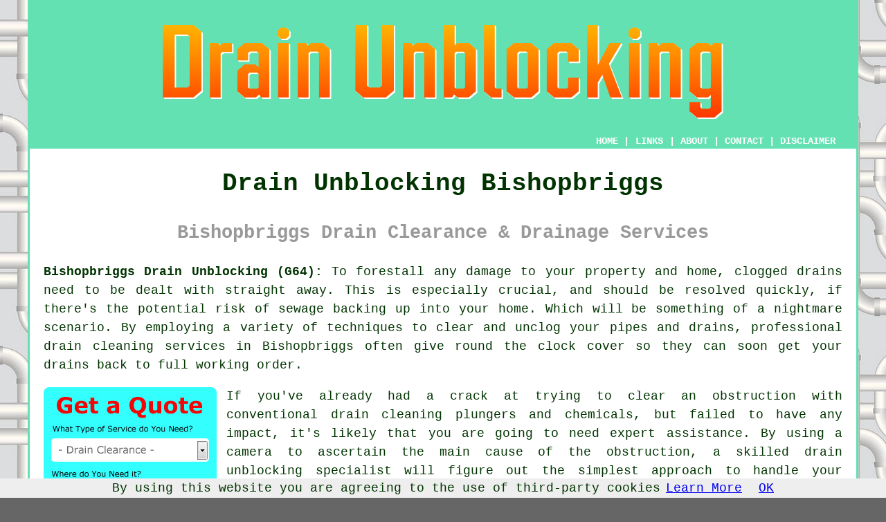

--- FILE ---
content_type: text/html
request_url: https://www.drainunblockings.uk/bishopbriggs.html
body_size: 10508
content:
<!doctype html>

<html lang="en">

<head>

<meta charset="utf-8">
  
<title>Bishopbriggs Drain Unblocking - Drain Clearance</title> <!-- end Drain Unblocking Bishopbriggs Scotland title -->

<meta name="description" content="Drain Unblocking Bishopbriggs Scotland - ❤️ Clean Drains - When you've got blocked drains in Bishopbriggs you should get them cleared right away." />

<meta name="keywords" content="cheap, drain unblocking in Bishopbriggs, drain cleaning Bishopbriggs, Bishopbriggs drain unblocking, Scotland, maintenance, drain clearance Bishopbriggs, drain unblocking Bishopbriggs, blocked drains, Bishopbriggs" />

<link href="oneColFixCtrHdr.css" rel="stylesheet" type="text/css" />

<meta name=viewport content="width=device-width, initial-scale=1">

<link rel="icon" type="image/x-icon" href="favicon.ico" />

</head>

<body class="oneColFixCtrHdr">

<script src="/cookiechoices.js"></script>
<script>
  document.addEventListener('DOMContentLoaded', function(event) {
    cookieChoices.showCookieConsentBar('By using this website you are agreeing to the use of third-party cookies',
      'OK', 'Learn More', 'privacy-policy.html');
  });
</script>

<div id="container">
  <div id="header">
  
      <div id="logo"><img src="images/drain-unblocking-logo.png" alt="Drain Unblocking Bishopbriggs - Drain Cleaning" title="Drain Unblocking Bishopbriggs Scotland" class="logo" /></div> <!-- end div logo -->
      
        <div class="navigation" id="navigation"><a href="https://www.drainunblockings.uk">HOME</a> | <div class="dropdown"> <button class="dropbtn">LINKS</button> <div class="dropdown-content"><a href="bishopbriggs.html">Drain Clearance Bishopbriggs</a> <a href="alloa.html">Alloa</a>
<a href="manchester.html">Manchester</a>
<a href="dunstable.html">Dunstable</a>
<a href="dereham.html">Dereham</a>
<a href="margate.html">Margate</a>
<a href="rutherglen.html">Rutherglen</a>
<a href="girvan.html">Girvan</a>
<a href="newport-pagnell.html">Newport Pagnell</a>
<a href="portchester.html">Portchester</a>
<a href="ripon.html">Ripon</a>
<a href="sheffield.html">Sheffield</a>
<a href="lochgelly.html">Lochgelly</a>
<a href="yate.html">Yate</a>
<a href="whitchurch.html">Whitchurch</a>
<a href="forsbrook.html">Forsbrook</a>
<a href="crowborough.html">Crowborough</a>
<a href="strathaven.html">Strathaven</a>
<a href="chard.html">Chard</a>
<a href="brighton.html">Brighton</a>
<a href="golborne.html">Golborne</a>
<a href="haywards-heath.html">Haywards Heath</a>
<a href="sedgley.html">Sedgley</a>
<a href="burscough.html">Burscough</a>
<a href="neath.html">Neath</a>
<a href="fort-william.html">Fort William</a>
<a href="locks-heath.html">Locks Heath</a>
<a href="leek.html">Leek</a>
<a href="glasgow.html">Glasgow</a>
<a href="richmond-upon-thames.html">Richmond upon Thames</a>
<a href="great-harwood.html">Great Harwood</a>
<a href="corfe-mullen.html">Corfe Mullen</a>
<a href="thetford.html">Thetford</a>
<a href="wadebridge.html">Wadebridge</a>
<a href="nantwich.html">Nantwich</a>
<a href="smethwick.html">Smethwick</a>
<a href="holmfirth.html">Holmfirth</a>
<a href="keyworth.html">Keyworth</a>
<a href="north-wingfield.html">North Wingfield</a>
<a href="loddon.html">Loddon</a>
<a href="leicester.html">Leicester</a>
<a href="st-agnes.html">St Agnes</a>
<a href="newtownabbey.html">Newtownabbey</a>
<a href="wigan.html">Wigan</a>
<a href="buxton.html">Buxton</a>
<a href="rawtenstall.html">Rawtenstall</a>
<a href="halifax.html">Halifax</a>
<a href="virginia-water.html">Virginia Water</a>
<a href="earls-barton.html">Earls Barton</a>
<a href="rugby.html">Rugby</a>
<a href="porthcawl.html">Porthcawl</a>
<a href="macclesfield.html">Macclesfield</a>
<a href="liverpool.html">Liverpool</a>
<a href="ruskington.html">Ruskington</a>
<a href="barnton.html">Barnton</a>
<a href="bradford.html">Bradford</a>
<a href="rosyth.html">Rosyth</a>
<a href="dover.html">Dover</a>
<a href="broughton-astley.html">Broughton Astley</a>
<a href="rhyl.html">Rhyl</a>
<a href="appley-bridge.html">Appley Bridge</a>
<a href="polesworth.html">Polesworth</a></div></div> | <a href="https://www.drainunblockings.uk/about.html" rel="nofollow">ABOUT</a> | <a href="https://www.drainunblockings.uk/contact.html" rel="nofollow">CONTACT</a> | <a href="https://www.drainunblockings.uk/disclaimer.html" target="_blank" rel="nofollow">DISCLAIMER</a></div>
  <!-- end #header --></div>
  <div id="mainContent">
  
    <h1 class="centretext">Drain Unblocking Bishopbriggs</h1>
    
    <h2 class="greytext">Bishopbriggs Drain Clearance &amp; Drainage Services</h2>
    
    <div id="article"><p><strong class="boldlink"><a href="https://www.drainunblockings.uk">Bishopbriggs Drain Unblocking (G64):</a></strong> To forestall any damage to your property and home, clogged drains need to be dealt with straight away. This is especially crucial, and should be resolved quickly, if there's the potential risk of sewage backing up into your home. Which will be something of a nightmare scenario. By employing a variety of techniques to clear and unclog your pipes and drains, professional drain cleaning services in Bishopbriggs often give round the clock cover so they can soon get your drains back to full working order.</p>

<div id="quote"><a href="contact.html" rel="nofollow"><img src="images/drain-clearance-quote-form.jpg" alt="Free Bishopbriggs Drain Clearance Quotes" title="Free Bishopbriggs Drain Clearance Quotes" /></a></div>

<div id="paratwo"><p>If you've already had a crack at trying to clear an obstruction with conventional <span class="blacklinks"><a href="ruddington.html">drain</a></span> cleaning plungers and chemicals, but failed to have any impact, it's likely that you are going to need expert assistance. By using a camera to ascertain the main cause of the obstruction, a skilled drain unblocking specialist will figure out the simplest approach to handle your problem. This will often be a mix of power washing, chemicals and rods to get rid of any debris or build up of waste material.</p></div> <!-- end paratwo --> 

<img src="images/trade-images/drain-unblocking-services.jpg" alt="Drain Unblocking Bishopbriggs" title="Drain Unblocking Bishopbriggs, Scotland" class="floatright" />

<div id="parathree"><p>On the exterior of your property, problems may be easily caused by tree roots or plants finding their way into your drains or pipes. These will need to be cut away and could even mean pipes will need to be changed. Lots of property insurances will cover this sort of <span class="blacklinks"><a href="inverness.html">damage</a></span> and so make sure to look at your policy thoroughly to find out whether you're able to submit a claim.</p></div> <!-- end parathree -->

<div id="parafour"><p>As they frequently state "prevention is better than cure", and that can just as easily be ascribed to your property's plumbing. Speak with your neighbourhood Bishopbriggs <span class="blacklinks"><a href="clydebank.html">drain cleaning company</a></span> about booking up a regular maintenance program that should keep your waste pipes and drainage system clean and clear of debris. In comparison with emergency charges, and also the unwelcome cost of updating defective pipework and other materials, you could save a lot of cash in the long run. Always with <span class="blacklinks"><a href="leven.html">drains</a></span>, prevention certainly is better than cure.</p></div> <!-- end parafour -->

<p>Familiar drainage issues generally don't occur suddenly. There are often warning signs that you ought to pay attention to. At the first indications of trouble you must request emergency assistance before the situation worsens. Sure indications of drainage issues are - flooding outside/inside, burst water pipes, continual blockages, water backing-up, sewage odours, several blocked plugholes or slow draining.</p>

<img src="images/trade-images/drain-cleaning-uk.jpg" alt="Bishopbriggs Drain Cleaning" title="Drain Cleaning Bishopbriggs (G64)" class="floatleft" />

<div id="parafive"><p>The most dependable drainage specialists will tend to be affiliated with the National Association of Drain Cleaners, so it is sensible to look out for companies who are allied with this respected organisation. NADC members in Bishopbriggs are guaranteed to have have been through a training and accreditation program, and will be fully insured. Drain blockages call for the expertise of a trained professional and that's precisely what you ought to be on the lookout for when confronted by such dilemmas. More serious trouble could possibly be forthcoming if you opt to ignore this advice. You are able to carry out a search for CCTV surveys, drain repair, blocked drains or any other drain related task by checking out the dedicated web page on the official NADC website. Just enter your drainage issue (for example "blocked drains"), plus your town ("Bishopbriggs") and county name ("Scotland"), and then click the search button. You will then be supplied with a list of certified blocked drain experts close to Bishopbriggs.</p></div> <!-- end parafive -->

<h3>How to Unblock a Sink</h3><img src="images/trade-images/how-to-unblock-a-sink.jpg" alt="Bishopbriggs Drain Jetting" title="Drain Jetting Bishopbriggs" class="floatright" /><div id="parasix"><p>If your issue is simply a <span class="blacklinks"><a href="hassocks.html">blocked sink</a></span>, you should not be scared to have a bash yourself. There are loads of ways that you can try to unclog a blocked up sink.  If you are happy to try, you might just save yourself the cost of calling in a specialist Bishopbriggs <span class="blacklinks"><a href="kelso.html">drain unblocking service</a></span>. Some sink <span class="blacklinks"><a href="lerwick.html">unclogging</a></span> solutions include: remove and clean out the U bend, using a plumbers snake (you can buy these fairly cheaply from DIY stores), using a traditional sink plunger, using a straightened wire coat hanger with the end bent into a hook shape to prize out the debris, with vinegar and sodium bicarbonate (mix in equal measures and pour down sink straight away, leave for at least an hour), using a chemical cleaner like Mr Muscle (these can be dangerous so use rubber gloves and a mask), with boiling water and a little washing up liquid (pour down the plughole and leave to soak) or with baking soda and salt (pour equal measures into plughole leave for ten minutes then pour in boiling water). (Tags: Drain Unblocking Bishopbriggs, Blocked Drains Bishopbriggs, Drain Cleaning Bishopbriggs)</p></div> <!-- end parasix -->

<div id="smallquote"><a href="contact.html" rel="nofollow"><img src="images/click-for-drain-unblocking6.png" alt="Drain Clearance Quotes Bishopbriggs (Dialling code	0141)" title="Drain Clearance Quotes Bishopbriggs (Dialling code	0141)" /></a></div> <!-- end div smallquote -->

<div id="paraseven"><p><strong>Bishopbriggs Home Buyer Drain Surveys</strong> - Getting a detailed drainage survey is a very critical component of the process if you're purchasing a new house in Bishopbriggs. It is best to steer clear of buying a house which has existing drain problems or failings which could lead to issues in the near future. You will have to bring in a licensed drainage surveyor in Bishopbriggs to carry out this procedure, and once again the NADC will be able to assist with this. You'll be wanting acquire a report which features things such as drainage system ownership details (private or water company), the discovery of vermin (rats) inside the drainage system, the identification of mis-connections, drain tracing/mapping, a full summation for insurance/mortgage requirements and the structural condition of the drains.</p></div> <!-- end paraseven -->

<div id="villages"><p>Drain clearance is available in <a href="https://en.wikipedia.org/wiki/Bishopbriggs" target="_blank">Bishopbriggs</a> and also nearby in: Milngavie, Renfrew, Duntocher, Campsie Glen, Clydebank, Paisley, Bishopton, Anniesland, Killearn, Torrance, Old Kilpatrick, Strathblane, Croftamie, Hardgate, Glasgow, Bearsden, Bowling, Dumbarton, and in these postcodes G64 1BD, G64 1AL, G64 1PE, G64 1HF, G64 1EY, G64 1AZ, G64 1JR, G64 1AX, G64 1GL, and G64 1NZ. Local Bishopbriggs drain specialists will probably have the telephone dialling code Dialling code	0141 and the postcode G64. Checking this can make sure that you're accessing locally based providers of drain unblocking. Bishopbriggs homeowners will be able to benefit from these and countless other similar services. By simply clicking <a href="contact.html" rel="nofollow">here</a>, local property owners can get quotations for drain unblocking.</p></div> <!-- end div villages -->


<div id="OPTIONALTEN"><h3>Drain Tracing and Mapping Bishopbriggs</h3><p>Drain tracing and mapping is a specialist service that is offered by some drain unblocking companies in Bishopbriggs. One of the main reasons behind performing drain mapping is to complete a planning application in preparation for building work on your property.</p><p>Accurate tracing and mapping of your drainage system is crucial, and must be performed by a professionally qualified Bishopbriggs drainage specialist. Specialist camera systems with GPS logging can be employed to perform what's known as an active inspection and tracing.</p><p>Certain sites may not be suitable for using a remote camera survey owing to circumstances. To accurately map your pipework in such circumstances, high-tech ground penetrating sonar or radar equipment can be employed. (Tags: Drain Mapping Bishopbriggs, Drain Tracing Bishopbriggs, Sewer Mapping Bishopbriggs).</p></div> <!-- end div optional ten -->

<div id="OPTIONALSEVEN"><h3>Drain Lining Services</h3><p>It is typically extremely messy and costly carrying out drain repairs because most pipes are covered by several feet of earth and demand a good deal of effort and equipment to uncover them. A lot of the traditional drain repair techniques have been replaced by cutting-edge alternatives which tend to be easier and cheaper to do.</p><img src="images/trade-images/drain-lining.jpg" alt="Drain Lining Bishopbriggs" title="Drain Lining Bishopbriggs Scotland" class="floatleft" /><p>This is a non-invasive procedure whereby the repairs are done from within the drain pipe from above ground, and digging isn't necessary. There's hardly any excavating or heavy equipment required for drain lining therefore a great deal of expense and time is eliminated by carrying out this method. Drain lining entails applying a layer of polymer type material to the interior surface of the drain, which obviously does lessen the inside capacity of the drainpipe somewhat although it's a negative aspect which is outweighed by the cheapness and simplicity of the procedure.</p><p>A CCTV camera survey should be done initially to identify if lining is appropriate for any specific repair job, this will allow the drainage company to find the magnitude of the damage. If drain lining is judged to be suitable the lining material will be fed into the pipework and expanded by the use of an airbag until it has hardened. (Tags: Drain Lining Contractor, Residential Drain Lining, Polymer Drain Lining)</p></div> <!-- end div optional seven -->

<div id="OPTIONALFOUR"><h3>Drain Surveys Bishopbriggs</h3><p>Bishopbriggs drain surveys may be necessary for a variety of reasons. For example, a property owner may require drain surveys to investigate the cause of a blocked drain. Another common use for drain surveys is when purchasing a new business or home in Bishopbriggs. In either situation, drain surveys will help you understand the current state of your drainage system and recommend proper drainage procedures.</p><img src="images/trade-images/drain-survey.jpg" alt="Drain Surveys Bishopbriggs" title="Drain Surveys Bishopbriggs" class="floatright" /><p>Drain surveys are an effective way to identify the problem areas within your drain system in Bishopbriggs. These surveys can help you to respond to existing drainage issues and plan for future ones. They can also save you money and time by revealing potential drainage problems before they become too large. Taking advantage of a drain survey will help you save money on costly drain repair bills.</p><p>Drain surveys are the most affordable way to diagnose drainage system damage in Bishopbriggs. Drain survey equipment includes waterproof cameras that are pushed into the system by access rods. Other tools include crawlers, which provide visual access to the sewer system, and sonar units, which can detect acoustic issues. Local drainage specialists in Bishopbriggs use the latest methods and industry equipment to ensure thorough and accurate drain surveys in Bishopbriggs.</p><p>A drain survey is a process that begins with a consultation with the engineer. Before the survey, let the engineer know about any drainage problems you are experiencing. The engineer can then focus on specific drainage issues. Once they have a full understanding of the drainage system, they can determine how to solve them. The engineer will use the most appropriate equipment to determine the problem areas.</p></div> <!-- end div optional four -->

<div id="OPTIONALELEVEN"><h3>Drain Jet Vacuumation Bishopbriggs</h3><p>Over time, silt, muck and other obstructions can accumulate in septic tanks, sewerage systems and drains in Bishopbriggs, and these can easily be removed with jet vacuumation. Applying a mixture of high pressure water jet to blast away at congealed debris muck, and an extremely powerful suction pipe to remove this waste to an awaiting tanker, jet vacuumation is the optimal solution for cleaning interceptors, septic tanks and grease traps and other drain systems in Bishopbriggs.</p><p>Locations prone to flooding can also benefit from drain jet vacuumation with successful results. A far more effective drainage system is the outcome, once the blocked culverts and drains are unblocked by means of the jet vacuumation process. This procedure eliminates pinch points and blockages in the drainage pipes and watercourses, and reduces the risk of localised flooding.</p></div> <!-- end div optional eleven -->

<div id="OPTIONALEIGHT"><h3>National Association of Drainage Contractors (NADC)</h3><p>The most important professional association which monitors UK drainage contractors is the National Association of Drainage Contractors. By checking out their website <a href="http://www.nadc.org.uk/" target="_blank">here</a> it should be possible to obtain a local certified drainage contractor. If you happen to be interested in finding out more about drain related issues this certainly is "the" place to visit. Furthermore if your are interested in a job in drainage this is a great place to begin. You'll find articles and pages about drain tracing/mapping, drain clearance, drain insurance, drainage parts/equipment, safety equipment, CCTV drain surveys, polymer drain lining, confined space training and high pressure water jetting.</p></div> <!-- end div optional eight -->

<div id="OPTIONALTWO"><h3>Drain Rodding Bishopbriggs</h3><p>The use of rods is one of the most basic ways to unblock a clogged drain, so if you keep a set of rods handy you can even try to do it yourself. In an emergency situation or in an area that is hard to get to, the speediest approach to unclog a drain with the most basic equipment and the least fuss and expense is by rodding. This approach calls for the use of a number of steel rods that are fitted together and passed along the drain until they reach the obstruction, when hopefully it can be cleared. This is normally the very first strategy for drain clearing specialists in Bishopbriggs, and if this initial rodding does not give good results they'll turn to water jetting. Among other things sanitary items, toiletries, food waste, clumps of hair, fat and grease and trees and leaves are the most common causes of blockages in your drains. (Tags: Rodding Drains Bishopbriggs, Drain Rods Bishopbriggs, Drain Rodding Bishopbriggs)</p></div> <!-- end div optional two -->

<div id="OPTIONALSIX"><h3>Drain Repairs Bishopbriggs</h3><p>The stressful situation about drain issues is that you simply never know when they are going to occur. Warning signs when they actually do appear are likely to be either strange noises emanating from your drains/sinks/toilets, awful smells in your home or outside, burst drains, sinks and toilets that are are slow to drain or waterlogging in the region of your drains.</p><img src="images/trade-images/drain-repairs.jpg" alt="Drain Repairs Bishopbriggs" title="Drain Repairs Bishopbriggs UK" class="floatright" /><p>This could possibly be due to a build up of fat in the sewer line, faulty/damaged pipe fittings, damage by tree roots, vibrations from heavy traffic or subsiding ground.</p><p>You must sort it out as soon as possible, regardless of what the issue is, and it's not a task that you should generally attempt to carry out on your own, unless you've got skills in this department. To investigate the drains and ascertain the issue, you'll want to bring in a local Bishopbriggs drainage technician. You will then be able to confirm if it is definitely your responsibility or or the water board's, and consider how to handle it. You need to get it sorted, just neglecting it in the hope that it'll go away is not an option. (Tags: Drain Repairs Bishopbriggs, Drain Problems Bishopbriggs, Problems With Drains)</p></div> <!-- end div optional six -->

<div id="OPTIONALNINE"><h3>Root Damage to Drains Bishopbriggs</h3><p>Blocked drains and busted pipework is often the result of root intrusion or ingress. Such roots can be easily eliminated through the use of specialized water-powered root cutting equipment. Without this special apparatus, costly excavation would need to be done in order to remove these offending roots. After this procedure the drain should be restored to its full efficiency and will flow normally. To prevent the troublesome roots from returning and causing more damage later on, it is a wise idea to have your drains lined. Seeing as root damage to drains is generally protected by home insurance, you may be able to get reimbursement.</p></div> <!-- end div optional nine -->

<div id="OPTIONAL"><h3>Drain Jetting Bishopbriggs</h3><p>A highly effective method for clearing stubborn blockages and ensuring smooth drainage flow is drain jetting. Employing a powerful stream of high-pressure water, drain jetting effectively breaks down debris, grease, and build-up that can block pipes. Often reserved for more stubborn blockages, this approach is not something that ordinary drain cleaning methods can effectively handle. In addition to clearing blockages, this technique also cleans the interior of pipes, reducing the likelihood of future clogs. Homeowners and businesses in Bishopbriggs confronting persistent drainage issues will find that a professional drain jetting service can restore full drainage efficiency quickly and effectively, making it a practical remedy.</p></div> <!-- end div optional -->

<div id="OPTIONALTHREE"><h3>Blocked Drains Bishopbriggs Who is Responsible?</h3><img src="images/trade-images/blocked-drains8.jpg" alt="Bishopbriggs Blocked Drains" title="Blocked Drains Bishopbriggs (G64)" class="floatright" /><p>If left unresolved, a clogged drain can have serious repercussions, and you should seek help if you have the slightest inkling that one of your drains is obstructed. Another consideration is whether a blocked drain is your responsibility or is the obligation of the water company. If the drain is shared with other homes it's viewed as a sewer and should really be handled by the water company. If it is not a shared drain and is totally within the boundaries of your property, the responsibility is yours. Basically, a lateral drain or sewer running outside of your property's boundary must be maintained by the sewerage/water provider, so you need to contact them should there be any problems or blockages. So, precisely what is the distinction between sewers and drains? According to the professionals a sewer is the main pipe into which the drains from your property and other properties run, a lateral drain is a length of pipe outside the boundary of your property which drains the waste away from your property, a drain is a pipe that drains water and waste from a single building. (Tags: Blocked Sewers Bishopbriggs, Blocked Drains Bishopbriggs, Clogged Drains Bishopbriggs)</p></div> <!-- end div optional three -->

<!-- there are 2 versions of OPTIONALFOUR one or the other or none -->

<div id="OPTIONALFIVE"><h3>Septic Tanks Bishopbriggs</h3><img src="images/trade-images/septic-tank-cesspit.jpg" alt="Bishopbriggs Septic Tanks" title="Septic Tank Emptying Bishopbriggs (Dialling code	0141)" class="floatleft" /><p>Your waste sewage may run into a cesspool or septic tank if you live in a rural community near to Bishopbriggs. Such septic tanks and cesspits must be emptied out quite regularly, especially cesspits. To stop overflows and blockages the routine maintenance of cesspools and septic tanks is advised. A properly designed system has to be checked at least every 12 months or so. In order to correctly and safely take out and dispose of this sewage a specially designed lorry holding up to three thousand gallons will powerfully suck this raw sewage from your septic system. You'll want to get your cesspit emptied on a much more regular basis, possibly every 45 days, if this is your sole sewage outlet. This can incur considerable costs so you should seriously think about this before acquiring a property that relies on a <span class="blacklinks"><a href="galston.html">cesspit</a></span>.</p></div> <!-- end div optional five -->


<div id="OPTIONALTWELVE"></div> <!-- end div optional twelve -->

<div id="temp"></div> <!-- end div temp -->

<div id="FOOTPRINT"><p><strong>Coming Soon:</strong> Emergency drain clearance Bishopbriggs (article 4164).</p></div> <!-- end div footprint -->

<div id="extraquote"><a href="contact.html" rel="nofollow"><img src="images/click-for-drain-unblocking5.png" alt="Drain Unblocking Quotes Bishopbriggs (G64)" title="Drain Unblocking Quotes Bishopbriggs (G64)" /></a></div> <!-- end div extraquote -->


<div id="sentencesone"></div> <!-- end div sentencesone -->

<div id="addedstuff"></div> <!-- end div addedstuff -->

<div id="tasks"><h3>Drain Related Tasks</h3><img src="images/trade-images/related-tasks.jpg" alt="Drain Clearance Tasks Bishopbriggs (G64)" title="Drain Clearance Tasks Bishopbriggs (G64)" class="floatleft" /><p><strong class="boldlink"><a href="bishopbriggs.html">Bishopbriggs drainage specialists</a></strong> will likely help you with drain pressure washing, sewer desilting, clogged drain unblocking Bishopbriggs, drain investigations, rainwater drain unblocking Bishopbriggs, manhole installations, <span class="blacklinks"><a href="westhill.html" title="emergency drain unblocking">emergency drain unblocking</a></span> Bishopbriggs, drain mapping Bishopbriggs, drain surveys, sewer relining, drain clearing, blocked sewer clearance, drain excavations, septic tank cleaning, gulley cleaning in Bishopbriggs, manual rodding, drain maintenance, internal drain unblocking Bishopbriggs, quotes for drain unblocking, drain rodding Bishopbriggs, sewer surveys in Bishopbriggs, SHEA (site health environmental awareness) in Bishopbriggs, drain inspections Bishopbriggs, the removal of drain blockages in Bishopbriggs, drain jetting, drain renovation Bishopbriggs, drain replacements, same day drain unblocking Bishopbriggs, drain cleaning, toilet drain unblocking Bishopbriggs, drain repairs, industrial drain clearance, landlord pre-rental drain surveys in Bishopbriggs and other <span class="blacklinks"><a href="blocked-drains/index.html">drain related work</a></span> in Bishopbriggs, <span class="blacklinks"><a href="nottingham.html">Scotland</a></span>. These are just a small portion of the duties that are performed by those specialising in drain unblocking. Bishopbriggs providers will be happy to tell you about their entire range of services.</p></div> <!-- end div tasks -->

<div id="search"></div> <!-- end div search -->

<div id="projects"></div> <!-- end div projects -->


<div id="thirdquote"><a href="contact.html" rel="nofollow"><img src="images/click-for-a-quote.png" alt="Blocked Drain Quotes Bishopbriggs (Dialling code	0141)" title="Blocked Drain Quotes Bishopbriggs (Dialling code	0141)" /></a></div> <!-- end div thirdquote -->

<div id="wayspara"></div> <!-- end div wayspara -->

<div id="placesnear"><h3>Drain Unblocking Near Bishopbriggs</h3><p>Also <span class="blacklinks"><a href="bristol.html">find</a></span>: Duntocher drain unblocking, Killearn drain unblocking, Hardgate drain unblocking, Anniesland drain unblocking, Clydebank drain unblocking, Torrance drain unblocking, Old Kilpatrick drain unblocking, Dumbarton drain unblocking, Strathblane drain unblocking, Bowling drain unblocking, Croftamie drain unblocking, Bishopton drain unblocking, Paisley drain unblocking, Renfrew drain unblocking, Milngavie drain unblocking, Bearsden drain unblocking, Campsie Glen drain unblocking, Glasgow drain unblocking and more. Most of these villages and towns are serviced by companies who do drain unblocking. Local property owners can get quotes by going <a href="contact.html" rel="nofollow">here</a>.</p></div> <!-- end div places near -->

<h2><strong class="boldlink"><a href="bishopbriggs.html">Bishopbriggs Drain Unblocking Services</a></strong></h2>

	<div id="bark">
	<div id="quotetext"><strong>Get Drain Unblocking in Bishopbriggs Here</strong></div>
<div id="ratedpeople"><a href="contact.html" rel="nofollow"><img src="images/drainage-specialists.jpg" alt="Choose Bishopbriggs Drainage Specialists" /></a></div>
	</div> <!-- end div bark -->

	<ul>
		<li>Bishopbriggs Drain Rodding</li>
<li>Bishopbriggs Drain Unblocking</li>
<li>Bishopbriggs Drain Installation</li>
<li>Bishopbriggs Septic Tank Cleaning</li>
<li>Bishopbriggs Drain Pressure Washing</li>
<li>Bishopbriggs Drain Repairs</li>
<li>Bishopbriggs Drain Tracing</li>
<li>Bishopbriggs Drain Replacement</li>
<li>Bishopbriggs CCTV Surveys</li>
<li>Bishopbriggs Drain Surveys</li>
<li>Bishopbriggs Drain Unclogging</li>
<li>Bishopbriggs Drain Mapping</li>
<li>Bishopbriggs Drain Investigations</li>
<li>Bishopbriggs Drain Flushing</li>
	</ul>


<div id="otherskills"><img src="images/trade-images/other-trades-near.jpg" alt="More Bishopbriggs Tradesmen" title="More Bishopbriggs Tradesmen" class="floatleft" /><p><strong>More Bishopbriggs Tradespeople:</strong> When you need to bring in a drainage specialist in Bishopbriggs, to resolve your drain unblocking problem, you may also need the expertise of other tradespeople to help with the clean-up and repair process. For example you might have need of: <a href="other-trades.html" rel="nofollow">tilers</a> in Bishopbriggs, <a href="contact.html" rel="nofollow">sewer repairers</a> in Bishopbriggs, <a href="other-trades.html" rel="nofollow">gutter cleaning</a> in Bishopbriggs, <a href="skip-hire.html" rel="nofollow">SKIP HIRE</a> in Bishopbriggs, <a href="other-trades.html" rel="nofollow">landscaping</a> in Bishopbriggs, <a href="other-trades.html" rel="nofollow">plasterers</a> in Bishopbriggs, <a href="contact.html" rel="nofollow">septic tank cleaners</a> in Bishopbriggs, <a href="other-trades.html" rel="nofollow">driveway cleaners</a> in Bishopbriggs, <a href="contact.html" rel="nofollow">septic tank installers</a> in Bishopbriggs, <a href="other-trades.html" rel="nofollow">builders</a> in Bishopbriggs, <a href="other-trades.html" rel="nofollow">tree surgeons</a> in Bishopbriggs, <a href="contact.html" rel="nofollow">sewer surveyors</a> in Bishopbriggs, <a href="other-trades.html" rel="nofollow">waste removal services</a> in Bishopbriggs, <a href="contact.html" rel="nofollow">cesspit emptying specialists</a> in Bishopbriggs, <a href="contact.html" rel="nofollow">sewer installers</a> in Bishopbriggs, <a href="other-trades.html" rel="nofollow">plumbers</a> in Bishopbriggs, <a href="other-trades.html" rel="nofollow">window cleaners</a> in Bishopbriggs and others.</p></div> <!-- end div other skills -->

<div id="streets"></div> <!-- end div streets -->


<!-- start div gallery -->

<div class="gallery">
  <div class="column">
    <img src="images/trade-images/drain-unblocking-services.jpg" alt="Drain Unblocking Bishopbriggs" title="Drain Unblocking Bishopbriggs" style="width:100%">
  Drain Unblocking Bishopbriggs</div>
  <div class="column">
    <img src="images/trade-images/drainrepair.jpg" alt="Drain Repairs Bishopbriggs Scotland" title="Drain Repairs Bishopbriggs Scotland" style="width:100%">
  Drain Repairs Bishopbriggs</div>
  <div class="column">
    <img src="images/trade-images/drain-cleaning2.jpg" alt="Drain Clearance Bishopbriggs UK" title="Drain Clearance Bishopbriggs UK" style="width:100%">
  Drain Clearance Bishopbriggs</div>
</div>

<!-- end div gallery -->




<div id="OPTIONALJOBS"></div> <!-- end div optionaljobs -->

<div id="maintowns"></div> <!-- end div maintowns -->

<div id="info"><p>If you're interested in local info relating to Bishopbriggs, Scotland check <a href="https://www.eastdunbarton.gov.uk/" target="_blank">here</a></p></div> <!-- end div info -->


<div id="postcode"><p>Drain unblocking G64 area, telephone code Dialling code	0141.</p></div> <!-- end div postcode -->

<p><a href="https://www.drainunblockings.uk/bishopbriggs.html" target="_top">TOP - Drain Unblocking Bishopbriggs</a></p>

	<div id="keywords"><p>Drain Clearance Bishopbriggs - Drain Inspections Bishopbriggs - Drainage Experts Bishopbriggs - Sewer Clearance Bishopbriggs - Blocked Drains Bishopbriggs - Cheap Drain Unblocking Bishopbriggs - Drain Jetting Bishopbriggs - Drain Unblocking Bishopbriggs - Drain Unblocker Service Bishopbriggs</p></div> <!-- end div keywords --></div> <!-- end Drain Unblocking Bishopbriggs (Dialling code	0141) article -->

<h3 class="centretext"><a href="https://www.drainunblockings.uk">HOME - DRAIN UNBLOCKING UK</a></h3>

	<div id="date"><p>(This drain unblocking Bishopbriggs article was most recently updated on 28-10-2024)</p></div> <!-- end div date -->

	<!-- end #mainContent --></div>
  <div id="footer">
  <div class="floatleft" id="sitemap"><p><a href="https://www.drainunblockings.uk/ror.xml" target="_blank">Sitemap</a> - <a href="new-pages.html">New Drain Clearance Pages</a> - <a href="updated-pages.html">Updated Drain Clearance Pages</a></p></div>
  <div class="floatright" id="privacy"><p><a href="https://www.drainunblockings.uk/privacy-policy.html" target="_blank" rel="nofollow">Privacy</a></p></div>
<p>&nbsp;</p>
	<div id="footerad"><a href="contact.html" rel="nofollow"><img src="images/click-for-drain-unblocking.png" alt="QUOTES FOR DRAIN UNBLOCKING BISHOPBRIGGS (G64)" title="QUOTES FOR DRAIN UNBLOCKING BISHOPBRIGGS (G64)" /></a></div> <!-- end div footerad -->
    <p>&copy; Drain Unblockings 2024 - Drain Clearance Bishopbriggs (G64)</p>
    <br />
  <!-- end #footer --> <!-- end Drain Unblocking Bishopbriggs (G64) page --></div>
<!-- end #container --></div>

</body>

</html>
